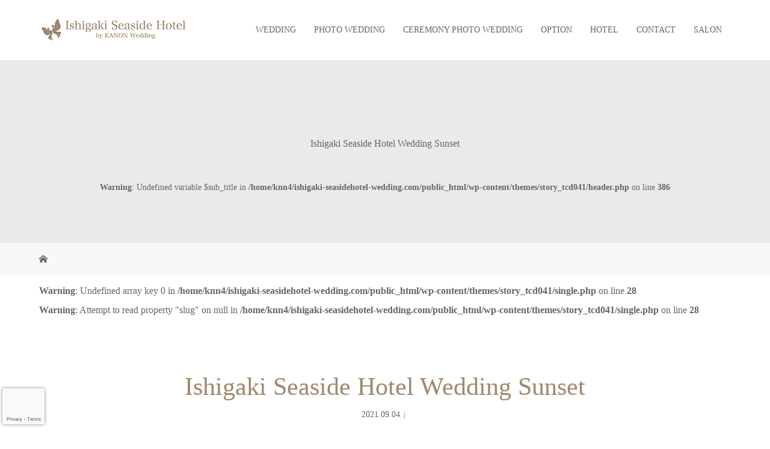

--- FILE ---
content_type: text/html; charset=UTF-8
request_url: https://ishigaki-seasidehotel-wedding.com/ishigaki-seaside-hotel-wedding-sunset/
body_size: 8966
content:
<!DOCTYPE html>
<html class="pc" lang="ja"
	prefix="og: https://ogp.me/ns#" >
<head>
<meta charset="UTF-8">
<meta name="description" content="KANON×石垣シーサイドホテルウェディング">
<meta name="viewport" content="width=device-width">
<title>Ishigaki Seaside Hotel Wedding Sunset | 石垣シーサイドホテルウェディング｜株式会社カノン</title>
<!--[if lt IE 9]>
<script src="https://ishigaki-seasidehotel-wedding.com/wp-content/themes/story_tcd041/js/html5.js"></script>
<![endif]-->
<link rel="shortcut icon" href="http://ishigaki-seasidehotel-wedding.com/wp-content/uploads/tcd-w/Ishigaki-Seaside-Hotel-favicon.png">
<meta name='robots' content='max-image-preview:large' />
	<style>img:is([sizes="auto" i], [sizes^="auto," i]) { contain-intrinsic-size: 3000px 1500px }</style>
	<script type="text/javascript">
/* <![CDATA[ */
window._wpemojiSettings = {"baseUrl":"https:\/\/s.w.org\/images\/core\/emoji\/16.0.1\/72x72\/","ext":".png","svgUrl":"https:\/\/s.w.org\/images\/core\/emoji\/16.0.1\/svg\/","svgExt":".svg","source":{"concatemoji":"https:\/\/ishigaki-seasidehotel-wedding.com\/wp-includes\/js\/wp-emoji-release.min.js"}};
/*! This file is auto-generated */
!function(s,n){var o,i,e;function c(e){try{var t={supportTests:e,timestamp:(new Date).valueOf()};sessionStorage.setItem(o,JSON.stringify(t))}catch(e){}}function p(e,t,n){e.clearRect(0,0,e.canvas.width,e.canvas.height),e.fillText(t,0,0);var t=new Uint32Array(e.getImageData(0,0,e.canvas.width,e.canvas.height).data),a=(e.clearRect(0,0,e.canvas.width,e.canvas.height),e.fillText(n,0,0),new Uint32Array(e.getImageData(0,0,e.canvas.width,e.canvas.height).data));return t.every(function(e,t){return e===a[t]})}function u(e,t){e.clearRect(0,0,e.canvas.width,e.canvas.height),e.fillText(t,0,0);for(var n=e.getImageData(16,16,1,1),a=0;a<n.data.length;a++)if(0!==n.data[a])return!1;return!0}function f(e,t,n,a){switch(t){case"flag":return n(e,"\ud83c\udff3\ufe0f\u200d\u26a7\ufe0f","\ud83c\udff3\ufe0f\u200b\u26a7\ufe0f")?!1:!n(e,"\ud83c\udde8\ud83c\uddf6","\ud83c\udde8\u200b\ud83c\uddf6")&&!n(e,"\ud83c\udff4\udb40\udc67\udb40\udc62\udb40\udc65\udb40\udc6e\udb40\udc67\udb40\udc7f","\ud83c\udff4\u200b\udb40\udc67\u200b\udb40\udc62\u200b\udb40\udc65\u200b\udb40\udc6e\u200b\udb40\udc67\u200b\udb40\udc7f");case"emoji":return!a(e,"\ud83e\udedf")}return!1}function g(e,t,n,a){var r="undefined"!=typeof WorkerGlobalScope&&self instanceof WorkerGlobalScope?new OffscreenCanvas(300,150):s.createElement("canvas"),o=r.getContext("2d",{willReadFrequently:!0}),i=(o.textBaseline="top",o.font="600 32px Arial",{});return e.forEach(function(e){i[e]=t(o,e,n,a)}),i}function t(e){var t=s.createElement("script");t.src=e,t.defer=!0,s.head.appendChild(t)}"undefined"!=typeof Promise&&(o="wpEmojiSettingsSupports",i=["flag","emoji"],n.supports={everything:!0,everythingExceptFlag:!0},e=new Promise(function(e){s.addEventListener("DOMContentLoaded",e,{once:!0})}),new Promise(function(t){var n=function(){try{var e=JSON.parse(sessionStorage.getItem(o));if("object"==typeof e&&"number"==typeof e.timestamp&&(new Date).valueOf()<e.timestamp+604800&&"object"==typeof e.supportTests)return e.supportTests}catch(e){}return null}();if(!n){if("undefined"!=typeof Worker&&"undefined"!=typeof OffscreenCanvas&&"undefined"!=typeof URL&&URL.createObjectURL&&"undefined"!=typeof Blob)try{var e="postMessage("+g.toString()+"("+[JSON.stringify(i),f.toString(),p.toString(),u.toString()].join(",")+"));",a=new Blob([e],{type:"text/javascript"}),r=new Worker(URL.createObjectURL(a),{name:"wpTestEmojiSupports"});return void(r.onmessage=function(e){c(n=e.data),r.terminate(),t(n)})}catch(e){}c(n=g(i,f,p,u))}t(n)}).then(function(e){for(var t in e)n.supports[t]=e[t],n.supports.everything=n.supports.everything&&n.supports[t],"flag"!==t&&(n.supports.everythingExceptFlag=n.supports.everythingExceptFlag&&n.supports[t]);n.supports.everythingExceptFlag=n.supports.everythingExceptFlag&&!n.supports.flag,n.DOMReady=!1,n.readyCallback=function(){n.DOMReady=!0}}).then(function(){return e}).then(function(){var e;n.supports.everything||(n.readyCallback(),(e=n.source||{}).concatemoji?t(e.concatemoji):e.wpemoji&&e.twemoji&&(t(e.twemoji),t(e.wpemoji)))}))}((window,document),window._wpemojiSettings);
/* ]]> */
</script>
<style id='wp-emoji-styles-inline-css' type='text/css'>

	img.wp-smiley, img.emoji {
		display: inline !important;
		border: none !important;
		box-shadow: none !important;
		height: 1em !important;
		width: 1em !important;
		margin: 0 0.07em !important;
		vertical-align: -0.1em !important;
		background: none !important;
		padding: 0 !important;
	}
</style>
<link rel='stylesheet' id='wp-block-library-css' href='https://ishigaki-seasidehotel-wedding.com/wp-includes/css/dist/block-library/style.min.css' type='text/css' media='all' />
<style id='classic-theme-styles-inline-css' type='text/css'>
/*! This file is auto-generated */
.wp-block-button__link{color:#fff;background-color:#32373c;border-radius:9999px;box-shadow:none;text-decoration:none;padding:calc(.667em + 2px) calc(1.333em + 2px);font-size:1.125em}.wp-block-file__button{background:#32373c;color:#fff;text-decoration:none}
</style>
<style id='global-styles-inline-css' type='text/css'>
:root{--wp--preset--aspect-ratio--square: 1;--wp--preset--aspect-ratio--4-3: 4/3;--wp--preset--aspect-ratio--3-4: 3/4;--wp--preset--aspect-ratio--3-2: 3/2;--wp--preset--aspect-ratio--2-3: 2/3;--wp--preset--aspect-ratio--16-9: 16/9;--wp--preset--aspect-ratio--9-16: 9/16;--wp--preset--color--black: #000000;--wp--preset--color--cyan-bluish-gray: #abb8c3;--wp--preset--color--white: #ffffff;--wp--preset--color--pale-pink: #f78da7;--wp--preset--color--vivid-red: #cf2e2e;--wp--preset--color--luminous-vivid-orange: #ff6900;--wp--preset--color--luminous-vivid-amber: #fcb900;--wp--preset--color--light-green-cyan: #7bdcb5;--wp--preset--color--vivid-green-cyan: #00d084;--wp--preset--color--pale-cyan-blue: #8ed1fc;--wp--preset--color--vivid-cyan-blue: #0693e3;--wp--preset--color--vivid-purple: #9b51e0;--wp--preset--gradient--vivid-cyan-blue-to-vivid-purple: linear-gradient(135deg,rgba(6,147,227,1) 0%,rgb(155,81,224) 100%);--wp--preset--gradient--light-green-cyan-to-vivid-green-cyan: linear-gradient(135deg,rgb(122,220,180) 0%,rgb(0,208,130) 100%);--wp--preset--gradient--luminous-vivid-amber-to-luminous-vivid-orange: linear-gradient(135deg,rgba(252,185,0,1) 0%,rgba(255,105,0,1) 100%);--wp--preset--gradient--luminous-vivid-orange-to-vivid-red: linear-gradient(135deg,rgba(255,105,0,1) 0%,rgb(207,46,46) 100%);--wp--preset--gradient--very-light-gray-to-cyan-bluish-gray: linear-gradient(135deg,rgb(238,238,238) 0%,rgb(169,184,195) 100%);--wp--preset--gradient--cool-to-warm-spectrum: linear-gradient(135deg,rgb(74,234,220) 0%,rgb(151,120,209) 20%,rgb(207,42,186) 40%,rgb(238,44,130) 60%,rgb(251,105,98) 80%,rgb(254,248,76) 100%);--wp--preset--gradient--blush-light-purple: linear-gradient(135deg,rgb(255,206,236) 0%,rgb(152,150,240) 100%);--wp--preset--gradient--blush-bordeaux: linear-gradient(135deg,rgb(254,205,165) 0%,rgb(254,45,45) 50%,rgb(107,0,62) 100%);--wp--preset--gradient--luminous-dusk: linear-gradient(135deg,rgb(255,203,112) 0%,rgb(199,81,192) 50%,rgb(65,88,208) 100%);--wp--preset--gradient--pale-ocean: linear-gradient(135deg,rgb(255,245,203) 0%,rgb(182,227,212) 50%,rgb(51,167,181) 100%);--wp--preset--gradient--electric-grass: linear-gradient(135deg,rgb(202,248,128) 0%,rgb(113,206,126) 100%);--wp--preset--gradient--midnight: linear-gradient(135deg,rgb(2,3,129) 0%,rgb(40,116,252) 100%);--wp--preset--font-size--small: 13px;--wp--preset--font-size--medium: 20px;--wp--preset--font-size--large: 36px;--wp--preset--font-size--x-large: 42px;--wp--preset--spacing--20: 0.44rem;--wp--preset--spacing--30: 0.67rem;--wp--preset--spacing--40: 1rem;--wp--preset--spacing--50: 1.5rem;--wp--preset--spacing--60: 2.25rem;--wp--preset--spacing--70: 3.38rem;--wp--preset--spacing--80: 5.06rem;--wp--preset--shadow--natural: 6px 6px 9px rgba(0, 0, 0, 0.2);--wp--preset--shadow--deep: 12px 12px 50px rgba(0, 0, 0, 0.4);--wp--preset--shadow--sharp: 6px 6px 0px rgba(0, 0, 0, 0.2);--wp--preset--shadow--outlined: 6px 6px 0px -3px rgba(255, 255, 255, 1), 6px 6px rgba(0, 0, 0, 1);--wp--preset--shadow--crisp: 6px 6px 0px rgba(0, 0, 0, 1);}:where(.is-layout-flex){gap: 0.5em;}:where(.is-layout-grid){gap: 0.5em;}body .is-layout-flex{display: flex;}.is-layout-flex{flex-wrap: wrap;align-items: center;}.is-layout-flex > :is(*, div){margin: 0;}body .is-layout-grid{display: grid;}.is-layout-grid > :is(*, div){margin: 0;}:where(.wp-block-columns.is-layout-flex){gap: 2em;}:where(.wp-block-columns.is-layout-grid){gap: 2em;}:where(.wp-block-post-template.is-layout-flex){gap: 1.25em;}:where(.wp-block-post-template.is-layout-grid){gap: 1.25em;}.has-black-color{color: var(--wp--preset--color--black) !important;}.has-cyan-bluish-gray-color{color: var(--wp--preset--color--cyan-bluish-gray) !important;}.has-white-color{color: var(--wp--preset--color--white) !important;}.has-pale-pink-color{color: var(--wp--preset--color--pale-pink) !important;}.has-vivid-red-color{color: var(--wp--preset--color--vivid-red) !important;}.has-luminous-vivid-orange-color{color: var(--wp--preset--color--luminous-vivid-orange) !important;}.has-luminous-vivid-amber-color{color: var(--wp--preset--color--luminous-vivid-amber) !important;}.has-light-green-cyan-color{color: var(--wp--preset--color--light-green-cyan) !important;}.has-vivid-green-cyan-color{color: var(--wp--preset--color--vivid-green-cyan) !important;}.has-pale-cyan-blue-color{color: var(--wp--preset--color--pale-cyan-blue) !important;}.has-vivid-cyan-blue-color{color: var(--wp--preset--color--vivid-cyan-blue) !important;}.has-vivid-purple-color{color: var(--wp--preset--color--vivid-purple) !important;}.has-black-background-color{background-color: var(--wp--preset--color--black) !important;}.has-cyan-bluish-gray-background-color{background-color: var(--wp--preset--color--cyan-bluish-gray) !important;}.has-white-background-color{background-color: var(--wp--preset--color--white) !important;}.has-pale-pink-background-color{background-color: var(--wp--preset--color--pale-pink) !important;}.has-vivid-red-background-color{background-color: var(--wp--preset--color--vivid-red) !important;}.has-luminous-vivid-orange-background-color{background-color: var(--wp--preset--color--luminous-vivid-orange) !important;}.has-luminous-vivid-amber-background-color{background-color: var(--wp--preset--color--luminous-vivid-amber) !important;}.has-light-green-cyan-background-color{background-color: var(--wp--preset--color--light-green-cyan) !important;}.has-vivid-green-cyan-background-color{background-color: var(--wp--preset--color--vivid-green-cyan) !important;}.has-pale-cyan-blue-background-color{background-color: var(--wp--preset--color--pale-cyan-blue) !important;}.has-vivid-cyan-blue-background-color{background-color: var(--wp--preset--color--vivid-cyan-blue) !important;}.has-vivid-purple-background-color{background-color: var(--wp--preset--color--vivid-purple) !important;}.has-black-border-color{border-color: var(--wp--preset--color--black) !important;}.has-cyan-bluish-gray-border-color{border-color: var(--wp--preset--color--cyan-bluish-gray) !important;}.has-white-border-color{border-color: var(--wp--preset--color--white) !important;}.has-pale-pink-border-color{border-color: var(--wp--preset--color--pale-pink) !important;}.has-vivid-red-border-color{border-color: var(--wp--preset--color--vivid-red) !important;}.has-luminous-vivid-orange-border-color{border-color: var(--wp--preset--color--luminous-vivid-orange) !important;}.has-luminous-vivid-amber-border-color{border-color: var(--wp--preset--color--luminous-vivid-amber) !important;}.has-light-green-cyan-border-color{border-color: var(--wp--preset--color--light-green-cyan) !important;}.has-vivid-green-cyan-border-color{border-color: var(--wp--preset--color--vivid-green-cyan) !important;}.has-pale-cyan-blue-border-color{border-color: var(--wp--preset--color--pale-cyan-blue) !important;}.has-vivid-cyan-blue-border-color{border-color: var(--wp--preset--color--vivid-cyan-blue) !important;}.has-vivid-purple-border-color{border-color: var(--wp--preset--color--vivid-purple) !important;}.has-vivid-cyan-blue-to-vivid-purple-gradient-background{background: var(--wp--preset--gradient--vivid-cyan-blue-to-vivid-purple) !important;}.has-light-green-cyan-to-vivid-green-cyan-gradient-background{background: var(--wp--preset--gradient--light-green-cyan-to-vivid-green-cyan) !important;}.has-luminous-vivid-amber-to-luminous-vivid-orange-gradient-background{background: var(--wp--preset--gradient--luminous-vivid-amber-to-luminous-vivid-orange) !important;}.has-luminous-vivid-orange-to-vivid-red-gradient-background{background: var(--wp--preset--gradient--luminous-vivid-orange-to-vivid-red) !important;}.has-very-light-gray-to-cyan-bluish-gray-gradient-background{background: var(--wp--preset--gradient--very-light-gray-to-cyan-bluish-gray) !important;}.has-cool-to-warm-spectrum-gradient-background{background: var(--wp--preset--gradient--cool-to-warm-spectrum) !important;}.has-blush-light-purple-gradient-background{background: var(--wp--preset--gradient--blush-light-purple) !important;}.has-blush-bordeaux-gradient-background{background: var(--wp--preset--gradient--blush-bordeaux) !important;}.has-luminous-dusk-gradient-background{background: var(--wp--preset--gradient--luminous-dusk) !important;}.has-pale-ocean-gradient-background{background: var(--wp--preset--gradient--pale-ocean) !important;}.has-electric-grass-gradient-background{background: var(--wp--preset--gradient--electric-grass) !important;}.has-midnight-gradient-background{background: var(--wp--preset--gradient--midnight) !important;}.has-small-font-size{font-size: var(--wp--preset--font-size--small) !important;}.has-medium-font-size{font-size: var(--wp--preset--font-size--medium) !important;}.has-large-font-size{font-size: var(--wp--preset--font-size--large) !important;}.has-x-large-font-size{font-size: var(--wp--preset--font-size--x-large) !important;}
:where(.wp-block-post-template.is-layout-flex){gap: 1.25em;}:where(.wp-block-post-template.is-layout-grid){gap: 1.25em;}
:where(.wp-block-columns.is-layout-flex){gap: 2em;}:where(.wp-block-columns.is-layout-grid){gap: 2em;}
:root :where(.wp-block-pullquote){font-size: 1.5em;line-height: 1.6;}
</style>
<link rel='stylesheet' id='wp-color-picker-css' href='https://ishigaki-seasidehotel-wedding.com/wp-admin/css/color-picker.min.css' type='text/css' media='all' />
<link rel='stylesheet' id='contact-form-7-css' href='https://ishigaki-seasidehotel-wedding.com/wp-content/plugins/contact-form-7/includes/css/styles.css' type='text/css' media='all' />
<link rel='stylesheet' id='story-slick-css' href='https://ishigaki-seasidehotel-wedding.com/wp-content/themes/story_tcd041/css/slick.css' type='text/css' media='all' />
<link rel='stylesheet' id='story-slick-theme-css' href='https://ishigaki-seasidehotel-wedding.com/wp-content/themes/story_tcd041/css/slick-theme.css' type='text/css' media='all' />
<link rel='stylesheet' id='story-style-css' href='https://ishigaki-seasidehotel-wedding.com/wp-content/themes/story_tcd041/style.css' type='text/css' media='all' />
<link rel='stylesheet' id='story-responsive-css' href='https://ishigaki-seasidehotel-wedding.com/wp-content/themes/story_tcd041/responsive.css' type='text/css' media='all' />
<link rel='stylesheet' id='story-footer-bar-css' href='https://ishigaki-seasidehotel-wedding.com/wp-content/themes/story_tcd041/css/footer-bar.css' type='text/css' media='all' />
<script type="text/javascript" src="https://ishigaki-seasidehotel-wedding.com/wp-includes/js/jquery/jquery.min.js" id="jquery-core-js"></script>
<script type="text/javascript" src="https://ishigaki-seasidehotel-wedding.com/wp-includes/js/jquery/jquery-migrate.min.js" id="jquery-migrate-js"></script>
<script type="text/javascript" src="https://ishigaki-seasidehotel-wedding.com/wp-content/themes/story_tcd041/js/slick.min.js" id="story-slick-js"></script>
<script type="text/javascript" src="https://ishigaki-seasidehotel-wedding.com/wp-content/themes/story_tcd041/js/functions.js" id="story-script-js"></script>
<script type="text/javascript" src="https://ishigaki-seasidehotel-wedding.com/wp-content/themes/story_tcd041/js/responsive.js" id="story-responsive-js"></script>
<link rel="https://api.w.org/" href="https://ishigaki-seasidehotel-wedding.com/wp-json/" /><link rel="alternate" title="JSON" type="application/json" href="https://ishigaki-seasidehotel-wedding.com/wp-json/wp/v2/media/27" /><link rel="EditURI" type="application/rsd+xml" title="RSD" href="https://ishigaki-seasidehotel-wedding.com/xmlrpc.php?rsd" />
<link rel='shortlink' href='https://ishigaki-seasidehotel-wedding.com/?p=27' />
<link rel="alternate" title="oEmbed (JSON)" type="application/json+oembed" href="https://ishigaki-seasidehotel-wedding.com/wp-json/oembed/1.0/embed?url=https%3A%2F%2Fishigaki-seasidehotel-wedding.com%2Fishigaki-seaside-hotel-wedding-sunset%2F" />
<link rel="alternate" title="oEmbed (XML)" type="text/xml+oembed" href="https://ishigaki-seasidehotel-wedding.com/wp-json/oembed/1.0/embed?url=https%3A%2F%2Fishigaki-seasidehotel-wedding.com%2Fishigaki-seaside-hotel-wedding-sunset%2F&#038;format=xml" />
<style type="text/css">

</style>
<style>
.content02-button:hover, .button a:hover, .global-nav .sub-menu a:hover, .content02-button:hover, .footer-bar01, .copyright, .nav-links02-previous a, .nav-links02-next a, .pagetop a, #submit_comment:hover, .page-links a:hover, .page-links > span, .pw_form input[type="submit"]:hover, .post-password-form input[type="submit"]:hover { 
	background: #9F886E; 
}
.pb_slider .slick-prev:active, .pb_slider .slick-prev:focus, .pb_slider .slick-prev:hover {
	background: #9F886E url(https://ishigaki-seasidehotel-wedding.com/wp-content/themes/story_tcd041/pagebuilder/assets/img/slider_arrow1.png) no-repeat 23px; 
}
.pb_slider .slick-next:active, .pb_slider .slick-next:focus, .pb_slider .slick-next:hover {
	background: #9F886E url(https://ishigaki-seasidehotel-wedding.com/wp-content/themes/story_tcd041/pagebuilder/assets/img/slider_arrow2.png) no-repeat 25px 23px; 
}
#comment_textarea textarea:focus, #guest_info input:focus, #comment_textarea textarea:focus { 
	border: 1px solid #9F886E; 
}
.archive-title, .article01-title a, .article02-title a, .article03-title, .article03-category-item:hover, .article05-category-item:hover, .article04-title, .article05-title, .article06-title, .article06-category-item:hover, .column-layout01-title, .column-layout01-title, .column-layout02-title, .column-layout03-title, .column-layout04-title, .column-layout05-title, .column-layout02-title, .column-layout03-title, .column-layout04-title, .column-layout05-title, .content01-title, .content02-button, .content03-title, .content04-title, .footer-gallery-title, .global-nav a:hover,  .global-nav .current-menu-item > a, .headline-primary, .nav-links01-previous a:hover, .nav-links01-next a:hover, .post-title, .styled-post-list1-title:hover, .top-slider-content-inner:after, .breadcrumb a:hover, .article07-title, .post-category a:hover, .post-meta-box a:hover, .post-content a, .color_headline {
color: #9F886E;
}
.content02, .gallery01 .slick-arrow:hover, .global-nav .sub-menu a, .headline-bar, .nav-links02-next a:hover, .nav-links02-previous a:hover, .pagetop a:hover, .top-slider-nav li.active a, .top-slider-nav li:hover a {
background: #C5B8A8;
}
.social-nav-item a:hover:before {
color: #C5B8A8;
}
.article01-title a:hover, .article02-title a:hover, .article03 a:hover .article03-title, .article04 a:hover .article04-title, .article07 a:hover .article07-title, .post-content a:hover, .headline-link:hover {
	color: #73604A;
}
@media only screen and (max-width: 991px) {
	.copyright {
		background: #9F886E;
	}
}
@media only screen and (max-width: 1200px) {
	.global-nav a, .global-nav a:hover {
		background: #C5B8A8;
	}
	.global-nav .sub-menu a {
		background: #9F886E;
	}
}
.headline-font-type {
font-family: "Times New Roman", "游明朝", "Yu Mincho", "游明朝体", "YuMincho", "ヒラギノ明朝 Pro W3", "Hiragino Mincho Pro", "HiraMinProN-W3", "HGS明朝E", "ＭＳ Ｐ明朝", "MS PMincho", serif; font-weight: 500;
}
a:hover .thumbnail01 img, .thumbnail01 img:hover {
	-moz-transform: scale(1.2); -ms-transform: scale(1.2); -o-transform: scale(1.2); -webkit-transform: scale(1.2); transform: scale(1.2); }
.global-nav > ul > li > a {
color: #666666;
}
.article06 a:hover:before {
background: rgba(255, 255, 255, 0.9);
}
.footer-nav-wrapper:before {
background-color: rgba(159, 136, 110, 0.8);
}
</style>

<link rel="stylesheet" href="https://ishigaki-seasidehotel-wedding.com/wp-content/themes/story_tcd041/new.css">
</head>
<body class="attachment wp-singular attachment-template-default single single-attachment postid-27 attachmentid-27 attachment-jpeg wp-theme-story_tcd041 font-type3">
<header class="header">
	<div class="header-bar " style="background-color: #FFFFFF; color: #666666;">
		<div class="header-bar-inner inner">
			<div class="logo logo-image"><a href="https://ishigaki-seasidehotel-wedding.com/" data-label="石垣シーサイドホテルウェディング｜株式会社カノン"><img class="h_logo" src="https://ishigaki-seasidehotel-wedding.com/wp-content/uploads/2022/08/Ishigaki-Seaside-Hotel-248.png" alt="石垣シーサイドホテルウェディング｜株式会社カノン"></a></div>
			<a href="#" id="global-nav-button" class="global-nav-button"></a>
			<nav id="global-nav" class="global-nav"><ul id="menu-menu" class="menu"><li id="menu-item-51" class="menu-item menu-item-type-post_type menu-item-object-page menu-item-51"><a href="https://ishigaki-seasidehotel-wedding.com/wedding/"><span></span>WEDDING</a></li>
<li id="menu-item-50" class="menu-item menu-item-type-post_type menu-item-object-page menu-item-50"><a href="https://ishigaki-seasidehotel-wedding.com/photo-wedding/"><span></span>PHOTO WEDDING</a></li>
<li id="menu-item-320" class="menu-item menu-item-type-post_type menu-item-object-page menu-item-320"><a href="https://ishigaki-seasidehotel-wedding.com/ceremony-photo-wedding/"><span></span>CEREMONY PHOTO WEDDING</a></li>
<li id="menu-item-35" class="menu-item menu-item-type-post_type menu-item-object-page menu-item-35"><a href="https://ishigaki-seasidehotel-wedding.com/option/"><span></span>OPTION</a></li>
<li id="menu-item-47" class="menu-item menu-item-type-post_type menu-item-object-page menu-item-47"><a href="https://ishigaki-seasidehotel-wedding.com/hotel/"><span></span>HOTEL</a></li>
<li id="menu-item-48" class="menu-item menu-item-type-post_type menu-item-object-page menu-item-48"><a href="https://ishigaki-seasidehotel-wedding.com/contact/"><span></span>CONTACT</a></li>
<li id="menu-item-49" class="menu-item menu-item-type-post_type menu-item-object-page menu-item-49"><a href="https://ishigaki-seasidehotel-wedding.com/salon/"><span></span>SALON</a></li>
</ul></nav>		</div>
	</div>
	<div class="signage" style="background-image: url(<br />
<b>Warning</b>:  Undefined variable $signage in <b>/home/knn4/ishigaki-seasidehotel-wedding.com/public_html/wp-content/themes/story_tcd041/header.php</b> on line <b>375</b><br />
);">
		<div class="signage-content" style="text-shadow: <br />
<b>Warning</b>:  Undefined variable $shadow1 in <b>/home/knn4/ishigaki-seasidehotel-wedding.com/public_html/wp-content/themes/story_tcd041/header.php</b> on line <b>376</b><br />
px <br />
<b>Warning</b>:  Undefined variable $shadow2 in <b>/home/knn4/ishigaki-seasidehotel-wedding.com/public_html/wp-content/themes/story_tcd041/header.php</b> on line <b>376</b><br />
px <br />
<b>Warning</b>:  Undefined variable $shadow3 in <b>/home/knn4/ishigaki-seasidehotel-wedding.com/public_html/wp-content/themes/story_tcd041/header.php</b> on line <b>376</b><br />
px #<br />
<b>Warning</b>:  Undefined variable $shadow4 in <b>/home/knn4/ishigaki-seasidehotel-wedding.com/public_html/wp-content/themes/story_tcd041/header.php</b> on line <b>376</b><br />
">
			<h1 class="signage-title headline-font-type" style="color: #<br />
<b>Warning</b>:  Undefined variable $font_color in <b>/home/knn4/ishigaki-seasidehotel-wedding.com/public_html/wp-content/themes/story_tcd041/header.php</b> on line <b>385</b><br />
; font-size: <br />
<b>Warning</b>:  Undefined variable $headline_font_size in <b>/home/knn4/ishigaki-seasidehotel-wedding.com/public_html/wp-content/themes/story_tcd041/header.php</b> on line <b>385</b><br />
px;">Ishigaki Seaside Hotel Wedding Sunset</h1>
			<p class="signage-title-sub" style="color: #<br />
<b>Warning</b>:  Undefined variable $font_color in <b>/home/knn4/ishigaki-seasidehotel-wedding.com/public_html/wp-content/themes/story_tcd041/header.php</b> on line <b>386</b><br />
; font-size: <br />
<b>Warning</b>:  Undefined variable $sub_title_font_size in <b>/home/knn4/ishigaki-seasidehotel-wedding.com/public_html/wp-content/themes/story_tcd041/header.php</b> on line <b>386</b><br />
px;"><br />
<b>Warning</b>:  Undefined variable $sub_title in <b>/home/knn4/ishigaki-seasidehotel-wedding.com/public_html/wp-content/themes/story_tcd041/header.php</b> on line <b>386</b><br />
</p>
		</div>
	</div>
	<div class="breadcrumb-wrapper">
		<ul class="breadcrumb inner" itemscope itemtype="http://schema.org/BreadcrumbList">
			<li class="home" itemprop="itemListElement" itemscope itemtype="http://schema.org/ListItem">
				<a href="https://ishigaki-seasidehotel-wedding.com/" itemprop="item">
					<span itemprop="name">HOME</span>
				</a>
				<meta itemprop="position" content="1" />
			</li>
								</ul>
	</div>
</header>
<div class="main">
	<div class="inner">
<br />
<b>Warning</b>:  Undefined array key 0 in <b>/home/knn4/ishigaki-seasidehotel-wedding.com/public_html/wp-content/themes/story_tcd041/single.php</b> on line <b>28</b><br />
<br />
<b>Warning</b>:  Attempt to read property "slug" on null in <b>/home/knn4/ishigaki-seasidehotel-wedding.com/public_html/wp-content/themes/story_tcd041/single.php</b> on line <b>28</b><br />
		<div class="post-header">
			<h1 class="post-title headline-font-type" style="font-size: 42px;">Ishigaki Seaside Hotel Wedding Sunset</h1>
			<p class="post-meta">
				<time class="post-date" datetime="2021-09-04">2021.09.04</time><span class="post-category"></span>			</p>
		</div>
		<div class="clearfix">
			<div class="primary fleft">
				<div class="single_share clearfix" id="single_share_top">
<div class="share-type1 share-top">
 
	<div class="sns mb45">
		<ul class="type1 clearfix">
		</ul>
	</div>
</div>
				</div>
				<div class="post-content" style="font-size: 14px;">
<p class="attachment"><a href='https://ishigaki-seasidehotel-wedding.com/wp-content/uploads/2021/09/Ishigaki-Seaside-Hotel-Wedding-Sunset.jpg'><img fetchpriority="high" decoding="async" width="300" height="178" src="https://ishigaki-seasidehotel-wedding.com/wp-content/uploads/2021/09/Ishigaki-Seaside-Hotel-Wedding-Sunset-300x178.jpg" class="attachment-medium size-medium" alt="石垣島・ウェディング　サンセット" srcset="https://ishigaki-seasidehotel-wedding.com/wp-content/uploads/2021/09/Ishigaki-Seaside-Hotel-Wedding-Sunset-300x178.jpg 300w, https://ishigaki-seasidehotel-wedding.com/wp-content/uploads/2021/09/Ishigaki-Seaside-Hotel-Wedding-Sunset-1024x607.jpg 1024w, https://ishigaki-seasidehotel-wedding.com/wp-content/uploads/2021/09/Ishigaki-Seaside-Hotel-Wedding-Sunset-768x456.jpg 768w, https://ishigaki-seasidehotel-wedding.com/wp-content/uploads/2021/09/Ishigaki-Seaside-Hotel-Wedding-Sunset.jpg 1450w" sizes="(max-width: 300px) 100vw, 300px" /></a></p>
				</div>
				<!-- banner1 -->
				<div class="single_share clearfix" id="single_share_bottom">
<div class="share-type1 share-btm">
 
	<div class="sns mt10">
		<ul class="type1 clearfix">
		</ul>
	</div>
</div>
				</div>
				<!-- banner2 -->
			</div>
		<div class="secondary fright">
		</div>
		</div>
	</div>
</div>
<footer class="footer">
	<section class="footer-gallery">
		<h2 class="footer-gallery-title headline-font-type" style="font-size: 40px;"></h2>
		<div class="footer-gallery-slider">
		</div>
	</section>
	<div class="footer-nav-wrapper" style="background-image: url(https://ishigaki-seasidehotel-wedding.com/wp-content/uploads/2021/09/Ishigaki-Seaside-Hotel-Wedding-Sunset.jpg);">
		<div class="footer-nav inner">
			<div class="footer-nav-inner">
<div class="footer-widget clearfix widget_nav_menu" id="nav_menu-3">
<h3 class="footer-widget-title">WEDDING</h3><div class="menu-%e3%83%95%e3%83%83%e3%82%bf%e3%83%bcwedding-container"><ul id="menu-%e3%83%95%e3%83%83%e3%82%bf%e3%83%bcwedding" class="menu"><li id="menu-item-57" class="menu-item menu-item-type-post_type menu-item-object-page menu-item-57"><a href="https://ishigaki-seasidehotel-wedding.com/wedding/">ウェディング</a></li>
</ul></div></div>
<div class="footer-widget clearfix widget_nav_menu" id="nav_menu-4">
<h3 class="footer-widget-title">PHOTO WEDDING</h3><div class="menu-%e3%83%95%e3%83%83%e3%82%bf%e3%83%bcphoto-weddingwedding-container"><ul id="menu-%e3%83%95%e3%83%83%e3%82%bf%e3%83%bcphoto-weddingwedding" class="menu"><li id="menu-item-58" class="menu-item menu-item-type-post_type menu-item-object-page menu-item-58"><a href="https://ishigaki-seasidehotel-wedding.com/photo-wedding/">フォトウェディング</a></li>
</ul></div></div>
<div class="footer-widget clearfix widget_nav_menu" id="nav_menu-5">
<h3 class="footer-widget-title">CONTACT</h3><div class="menu-%e3%83%95%e3%83%83%e3%82%bf%e3%83%bccontact-container"><ul id="menu-%e3%83%95%e3%83%83%e3%82%bf%e3%83%bccontact" class="menu"><li id="menu-item-59" class="menu-item menu-item-type-post_type menu-item-object-page menu-item-59"><a href="https://ishigaki-seasidehotel-wedding.com/contact/">お問合せ</a></li>
<li id="menu-item-439" class="menu-item menu-item-type-custom menu-item-object-custom menu-item-439"><a href="https://www.kanon-ltd.com/privacy-policy/">プライバシーポリシー</a></li>
</ul></div></div>
<div class="footer-widget clearfix widget_nav_menu" id="nav_menu-6">
<h3 class="footer-widget-title">COMPANY</h3><div class="menu-%e3%83%95%e3%83%83%e3%82%bf%e3%83%bc%e4%bc%9a%e7%a4%be%e6%a1%88%e5%86%85-container"><ul id="menu-%e3%83%95%e3%83%83%e3%82%bf%e3%83%bc%e4%bc%9a%e7%a4%be%e6%a1%88%e5%86%85" class="menu"><li id="menu-item-65" class="menu-item menu-item-type-custom menu-item-object-custom menu-item-65"><a href="https://www.kanon-ltd.com/">KANON co., ltd.</a></li>
</ul></div></div>
<div class="footer-widget clearfix widget_nav_menu" id="nav_menu-7">
<h3 class="footer-widget-title">OVERSEA WEDDING</h3><div class="menu-%e3%83%95%e3%83%83%e3%82%bf%e3%83%bcoversea-wedding-container"><ul id="menu-%e3%83%95%e3%83%83%e3%82%bf%e3%83%bcoversea-wedding" class="menu"><li id="menu-item-61" class="menu-item menu-item-type-custom menu-item-object-custom menu-item-61"><a href="https://www.bless-bali.com/">BLESS BALI</a></li>
<li id="menu-item-62" class="menu-item menu-item-type-custom menu-item-object-custom menu-item-62"><a href="http://www.bless-cebu.com/">KANON CEBU</a></li>
<li id="menu-item-63" class="menu-item menu-item-type-custom menu-item-object-custom menu-item-63"><a href="https://www.bless-viet.com/">KANON VIETNAM</a></li>
</ul></div></div>
<div class="footer-widget clearfix widget_nav_menu" id="nav_menu-8">
<h3 class="footer-widget-title">JAPAN WEDDING</h3><div class="menu-%e3%83%95%e3%83%83%e3%82%bf%e3%83%bcjapan-wedding-container"><ul id="menu-%e3%83%95%e3%83%83%e3%82%bf%e3%83%bcjapan-wedding" class="menu"><li id="menu-item-66" class="menu-item menu-item-type-custom menu-item-object-custom menu-item-66"><a href="https://www.wedding-ishigaki.com/">Ishigaki &#038; Islands KANON Wedding</a></li>
<li id="menu-item-67" class="menu-item menu-item-type-custom menu-item-object-custom menu-item-67"><a href="https://atami-spa-resort-wedding.com/">Atami Spa &#038; Resort Wedding by KANON</a></li>
<li id="menu-item-68" class="menu-item menu-item-type-custom menu-item-object-custom menu-item-68"><a href="https://www.izu-bali-wedding.com/">IZU Wedding by KANON</a></li>
<li id="menu-item-69" class="menu-item menu-item-type-custom menu-item-object-custom menu-item-69"><a href="https://vence-wedding.com/">vence TOKYO Resort Wedding</a></li>
<li id="menu-item-70" class="menu-item menu-item-type-custom menu-item-object-custom menu-item-70"><a href="https://www.tokyo-wedding.com/">Tokyo Wedding by KANON PICTURES</a></li>
<li id="menu-item-71" class="menu-item menu-item-type-custom menu-item-object-custom menu-item-71"><a href="http://kominka-wedding.com/">古民家婚</a></li>
<li id="menu-item-72" class="menu-item menu-item-type-custom menu-item-object-custom menu-item-72"><a href="https://www.bless-kyoto.com/">BLESS KYOTO</a></li>
</ul></div></div>
<div class="footer-widget clearfix widget_nav_menu" id="nav_menu-9">
<h3 class="footer-widget-title">DRESS</h3><div class="menu-%e3%83%95%e3%83%83%e3%82%bf%e3%83%bcdress-container"><ul id="menu-%e3%83%95%e3%83%83%e3%82%bf%e3%83%bcdress" class="menu"><li id="menu-item-64" class="menu-item menu-item-type-custom menu-item-object-custom menu-item-64"><a href="https://www.dress-house.jp/">DRESS HOUSE</a></li>
</ul></div></div>
			</div>
		</div>
	</div>
	<div class="footer-content inner">
		<div class="footer-logo footer-logo-image"><a href="https://ishigaki-seasidehotel-wedding.com/"><img class="f_logo" src="https://ishigaki-seasidehotel-wedding.com/wp-content/uploads/2022/08/Ishigaki-Seaside-Hotel-248.png" alt="石垣シーサイドホテルウェディング｜株式会社カノン"></a></div>
		<p class="align1"></p>
	</div>
	<div class="footer-bar01">
		<div class="footer-bar01-inner">
			<ul class="social-nav">
				<li class="social-nav-rss social-nav-item"><a href="https://ishigaki-seasidehotel-wedding.com/feed/" target="_blank"></a></li>
			</ul>
			<p class="copyright"><small>Copyright &copy; 石垣シーサイドホテルウェディング｜株式会社カノン. All rights reserved.</small></p>
			<div id="pagetop" class="pagetop">
				<a href="#"></a>
			</div>
		</div>
	</div>
</footer>
<script type="speculationrules">
{"prefetch":[{"source":"document","where":{"and":[{"href_matches":"\/*"},{"not":{"href_matches":["\/wp-*.php","\/wp-admin\/*","\/wp-content\/uploads\/*","\/wp-content\/*","\/wp-content\/plugins\/*","\/wp-content\/themes\/story_tcd041\/*","\/*\\?(.+)"]}},{"not":{"selector_matches":"a[rel~=\"nofollow\"]"}},{"not":{"selector_matches":".no-prefetch, .no-prefetch a"}}]},"eagerness":"conservative"}]}
</script>
<script type="text/javascript" src="https://ishigaki-seasidehotel-wedding.com/wp-includes/js/dist/hooks.min.js" id="wp-hooks-js"></script>
<script type="text/javascript" src="https://ishigaki-seasidehotel-wedding.com/wp-includes/js/dist/i18n.min.js" id="wp-i18n-js"></script>
<script type="text/javascript" id="wp-i18n-js-after">
/* <![CDATA[ */
wp.i18n.setLocaleData( { 'text direction\u0004ltr': [ 'ltr' ] } );
/* ]]> */
</script>
<script type="text/javascript" src="https://ishigaki-seasidehotel-wedding.com/wp-content/plugins/contact-form-7/includes/swv/js/index.js" id="swv-js"></script>
<script type="text/javascript" id="contact-form-7-js-translations">
/* <![CDATA[ */
( function( domain, translations ) {
	var localeData = translations.locale_data[ domain ] || translations.locale_data.messages;
	localeData[""].domain = domain;
	wp.i18n.setLocaleData( localeData, domain );
} )( "contact-form-7", {"translation-revision-date":"2025-09-30 07:44:19+0000","generator":"GlotPress\/4.0.1","domain":"messages","locale_data":{"messages":{"":{"domain":"messages","plural-forms":"nplurals=1; plural=0;","lang":"ja_JP"},"This contact form is placed in the wrong place.":["\u3053\u306e\u30b3\u30f3\u30bf\u30af\u30c8\u30d5\u30a9\u30fc\u30e0\u306f\u9593\u9055\u3063\u305f\u4f4d\u7f6e\u306b\u7f6e\u304b\u308c\u3066\u3044\u307e\u3059\u3002"],"Error:":["\u30a8\u30e9\u30fc:"]}},"comment":{"reference":"includes\/js\/index.js"}} );
/* ]]> */
</script>
<script type="text/javascript" id="contact-form-7-js-before">
/* <![CDATA[ */
var wpcf7 = {
    "api": {
        "root": "https:\/\/ishigaki-seasidehotel-wedding.com\/wp-json\/",
        "namespace": "contact-form-7\/v1"
    }
};
/* ]]> */
</script>
<script type="text/javascript" src="https://ishigaki-seasidehotel-wedding.com/wp-content/plugins/contact-form-7/includes/js/index.js" id="contact-form-7-js"></script>
<script type="text/javascript" src="https://ishigaki-seasidehotel-wedding.com/wp-content/themes/story_tcd041/js/footer-bar.js" id="story-footer-bar-js"></script>
<script type="text/javascript" src="https://www.google.com/recaptcha/api.js?render=6LfGv9MZAAAAAEP-gW3RjOFqgKkLYhcv5u4GJDbq" id="google-recaptcha-js"></script>
<script type="text/javascript" src="https://ishigaki-seasidehotel-wedding.com/wp-includes/js/dist/vendor/wp-polyfill.min.js" id="wp-polyfill-js"></script>
<script type="text/javascript" id="wpcf7-recaptcha-js-before">
/* <![CDATA[ */
var wpcf7_recaptcha = {
    "sitekey": "6LfGv9MZAAAAAEP-gW3RjOFqgKkLYhcv5u4GJDbq",
    "actions": {
        "homepage": "homepage",
        "contactform": "contactform"
    }
};
/* ]]> */
</script>
<script type="text/javascript" src="https://ishigaki-seasidehotel-wedding.com/wp-content/plugins/contact-form-7/modules/recaptcha/index.js" id="wpcf7-recaptcha-js"></script>
<script>
jQuery(function(){
jQuery(".footer-gallery-slider").slick({
 
		autoplay: true,
		draggable: true,
		infinite: true,
		arrows: false,
		slidesToShow: 4,
		responsive: [
    		{
     			breakpoint: 992,
      			settings: {
        			slidesToShow: 3
    			}
    		},
    		{
     			breakpoint: 768,
      			settings: {
        			slidesToShow: 2
      			}
    		}
  		]
	});
});
</script>
</body>
</html>


--- FILE ---
content_type: text/html; charset=utf-8
request_url: https://www.google.com/recaptcha/api2/anchor?ar=1&k=6LfGv9MZAAAAAEP-gW3RjOFqgKkLYhcv5u4GJDbq&co=aHR0cHM6Ly9pc2hpZ2FraS1zZWFzaWRlaG90ZWwtd2VkZGluZy5jb206NDQz&hl=en&v=naPR4A6FAh-yZLuCX253WaZq&size=invisible&anchor-ms=20000&execute-ms=15000&cb=qlngru1b1nd
body_size: 44951
content:
<!DOCTYPE HTML><html dir="ltr" lang="en"><head><meta http-equiv="Content-Type" content="text/html; charset=UTF-8">
<meta http-equiv="X-UA-Compatible" content="IE=edge">
<title>reCAPTCHA</title>
<style type="text/css">
/* cyrillic-ext */
@font-face {
  font-family: 'Roboto';
  font-style: normal;
  font-weight: 400;
  src: url(//fonts.gstatic.com/s/roboto/v18/KFOmCnqEu92Fr1Mu72xKKTU1Kvnz.woff2) format('woff2');
  unicode-range: U+0460-052F, U+1C80-1C8A, U+20B4, U+2DE0-2DFF, U+A640-A69F, U+FE2E-FE2F;
}
/* cyrillic */
@font-face {
  font-family: 'Roboto';
  font-style: normal;
  font-weight: 400;
  src: url(//fonts.gstatic.com/s/roboto/v18/KFOmCnqEu92Fr1Mu5mxKKTU1Kvnz.woff2) format('woff2');
  unicode-range: U+0301, U+0400-045F, U+0490-0491, U+04B0-04B1, U+2116;
}
/* greek-ext */
@font-face {
  font-family: 'Roboto';
  font-style: normal;
  font-weight: 400;
  src: url(//fonts.gstatic.com/s/roboto/v18/KFOmCnqEu92Fr1Mu7mxKKTU1Kvnz.woff2) format('woff2');
  unicode-range: U+1F00-1FFF;
}
/* greek */
@font-face {
  font-family: 'Roboto';
  font-style: normal;
  font-weight: 400;
  src: url(//fonts.gstatic.com/s/roboto/v18/KFOmCnqEu92Fr1Mu4WxKKTU1Kvnz.woff2) format('woff2');
  unicode-range: U+0370-0377, U+037A-037F, U+0384-038A, U+038C, U+038E-03A1, U+03A3-03FF;
}
/* vietnamese */
@font-face {
  font-family: 'Roboto';
  font-style: normal;
  font-weight: 400;
  src: url(//fonts.gstatic.com/s/roboto/v18/KFOmCnqEu92Fr1Mu7WxKKTU1Kvnz.woff2) format('woff2');
  unicode-range: U+0102-0103, U+0110-0111, U+0128-0129, U+0168-0169, U+01A0-01A1, U+01AF-01B0, U+0300-0301, U+0303-0304, U+0308-0309, U+0323, U+0329, U+1EA0-1EF9, U+20AB;
}
/* latin-ext */
@font-face {
  font-family: 'Roboto';
  font-style: normal;
  font-weight: 400;
  src: url(//fonts.gstatic.com/s/roboto/v18/KFOmCnqEu92Fr1Mu7GxKKTU1Kvnz.woff2) format('woff2');
  unicode-range: U+0100-02BA, U+02BD-02C5, U+02C7-02CC, U+02CE-02D7, U+02DD-02FF, U+0304, U+0308, U+0329, U+1D00-1DBF, U+1E00-1E9F, U+1EF2-1EFF, U+2020, U+20A0-20AB, U+20AD-20C0, U+2113, U+2C60-2C7F, U+A720-A7FF;
}
/* latin */
@font-face {
  font-family: 'Roboto';
  font-style: normal;
  font-weight: 400;
  src: url(//fonts.gstatic.com/s/roboto/v18/KFOmCnqEu92Fr1Mu4mxKKTU1Kg.woff2) format('woff2');
  unicode-range: U+0000-00FF, U+0131, U+0152-0153, U+02BB-02BC, U+02C6, U+02DA, U+02DC, U+0304, U+0308, U+0329, U+2000-206F, U+20AC, U+2122, U+2191, U+2193, U+2212, U+2215, U+FEFF, U+FFFD;
}
/* cyrillic-ext */
@font-face {
  font-family: 'Roboto';
  font-style: normal;
  font-weight: 500;
  src: url(//fonts.gstatic.com/s/roboto/v18/KFOlCnqEu92Fr1MmEU9fCRc4AMP6lbBP.woff2) format('woff2');
  unicode-range: U+0460-052F, U+1C80-1C8A, U+20B4, U+2DE0-2DFF, U+A640-A69F, U+FE2E-FE2F;
}
/* cyrillic */
@font-face {
  font-family: 'Roboto';
  font-style: normal;
  font-weight: 500;
  src: url(//fonts.gstatic.com/s/roboto/v18/KFOlCnqEu92Fr1MmEU9fABc4AMP6lbBP.woff2) format('woff2');
  unicode-range: U+0301, U+0400-045F, U+0490-0491, U+04B0-04B1, U+2116;
}
/* greek-ext */
@font-face {
  font-family: 'Roboto';
  font-style: normal;
  font-weight: 500;
  src: url(//fonts.gstatic.com/s/roboto/v18/KFOlCnqEu92Fr1MmEU9fCBc4AMP6lbBP.woff2) format('woff2');
  unicode-range: U+1F00-1FFF;
}
/* greek */
@font-face {
  font-family: 'Roboto';
  font-style: normal;
  font-weight: 500;
  src: url(//fonts.gstatic.com/s/roboto/v18/KFOlCnqEu92Fr1MmEU9fBxc4AMP6lbBP.woff2) format('woff2');
  unicode-range: U+0370-0377, U+037A-037F, U+0384-038A, U+038C, U+038E-03A1, U+03A3-03FF;
}
/* vietnamese */
@font-face {
  font-family: 'Roboto';
  font-style: normal;
  font-weight: 500;
  src: url(//fonts.gstatic.com/s/roboto/v18/KFOlCnqEu92Fr1MmEU9fCxc4AMP6lbBP.woff2) format('woff2');
  unicode-range: U+0102-0103, U+0110-0111, U+0128-0129, U+0168-0169, U+01A0-01A1, U+01AF-01B0, U+0300-0301, U+0303-0304, U+0308-0309, U+0323, U+0329, U+1EA0-1EF9, U+20AB;
}
/* latin-ext */
@font-face {
  font-family: 'Roboto';
  font-style: normal;
  font-weight: 500;
  src: url(//fonts.gstatic.com/s/roboto/v18/KFOlCnqEu92Fr1MmEU9fChc4AMP6lbBP.woff2) format('woff2');
  unicode-range: U+0100-02BA, U+02BD-02C5, U+02C7-02CC, U+02CE-02D7, U+02DD-02FF, U+0304, U+0308, U+0329, U+1D00-1DBF, U+1E00-1E9F, U+1EF2-1EFF, U+2020, U+20A0-20AB, U+20AD-20C0, U+2113, U+2C60-2C7F, U+A720-A7FF;
}
/* latin */
@font-face {
  font-family: 'Roboto';
  font-style: normal;
  font-weight: 500;
  src: url(//fonts.gstatic.com/s/roboto/v18/KFOlCnqEu92Fr1MmEU9fBBc4AMP6lQ.woff2) format('woff2');
  unicode-range: U+0000-00FF, U+0131, U+0152-0153, U+02BB-02BC, U+02C6, U+02DA, U+02DC, U+0304, U+0308, U+0329, U+2000-206F, U+20AC, U+2122, U+2191, U+2193, U+2212, U+2215, U+FEFF, U+FFFD;
}
/* cyrillic-ext */
@font-face {
  font-family: 'Roboto';
  font-style: normal;
  font-weight: 900;
  src: url(//fonts.gstatic.com/s/roboto/v18/KFOlCnqEu92Fr1MmYUtfCRc4AMP6lbBP.woff2) format('woff2');
  unicode-range: U+0460-052F, U+1C80-1C8A, U+20B4, U+2DE0-2DFF, U+A640-A69F, U+FE2E-FE2F;
}
/* cyrillic */
@font-face {
  font-family: 'Roboto';
  font-style: normal;
  font-weight: 900;
  src: url(//fonts.gstatic.com/s/roboto/v18/KFOlCnqEu92Fr1MmYUtfABc4AMP6lbBP.woff2) format('woff2');
  unicode-range: U+0301, U+0400-045F, U+0490-0491, U+04B0-04B1, U+2116;
}
/* greek-ext */
@font-face {
  font-family: 'Roboto';
  font-style: normal;
  font-weight: 900;
  src: url(//fonts.gstatic.com/s/roboto/v18/KFOlCnqEu92Fr1MmYUtfCBc4AMP6lbBP.woff2) format('woff2');
  unicode-range: U+1F00-1FFF;
}
/* greek */
@font-face {
  font-family: 'Roboto';
  font-style: normal;
  font-weight: 900;
  src: url(//fonts.gstatic.com/s/roboto/v18/KFOlCnqEu92Fr1MmYUtfBxc4AMP6lbBP.woff2) format('woff2');
  unicode-range: U+0370-0377, U+037A-037F, U+0384-038A, U+038C, U+038E-03A1, U+03A3-03FF;
}
/* vietnamese */
@font-face {
  font-family: 'Roboto';
  font-style: normal;
  font-weight: 900;
  src: url(//fonts.gstatic.com/s/roboto/v18/KFOlCnqEu92Fr1MmYUtfCxc4AMP6lbBP.woff2) format('woff2');
  unicode-range: U+0102-0103, U+0110-0111, U+0128-0129, U+0168-0169, U+01A0-01A1, U+01AF-01B0, U+0300-0301, U+0303-0304, U+0308-0309, U+0323, U+0329, U+1EA0-1EF9, U+20AB;
}
/* latin-ext */
@font-face {
  font-family: 'Roboto';
  font-style: normal;
  font-weight: 900;
  src: url(//fonts.gstatic.com/s/roboto/v18/KFOlCnqEu92Fr1MmYUtfChc4AMP6lbBP.woff2) format('woff2');
  unicode-range: U+0100-02BA, U+02BD-02C5, U+02C7-02CC, U+02CE-02D7, U+02DD-02FF, U+0304, U+0308, U+0329, U+1D00-1DBF, U+1E00-1E9F, U+1EF2-1EFF, U+2020, U+20A0-20AB, U+20AD-20C0, U+2113, U+2C60-2C7F, U+A720-A7FF;
}
/* latin */
@font-face {
  font-family: 'Roboto';
  font-style: normal;
  font-weight: 900;
  src: url(//fonts.gstatic.com/s/roboto/v18/KFOlCnqEu92Fr1MmYUtfBBc4AMP6lQ.woff2) format('woff2');
  unicode-range: U+0000-00FF, U+0131, U+0152-0153, U+02BB-02BC, U+02C6, U+02DA, U+02DC, U+0304, U+0308, U+0329, U+2000-206F, U+20AC, U+2122, U+2191, U+2193, U+2212, U+2215, U+FEFF, U+FFFD;
}

</style>
<link rel="stylesheet" type="text/css" href="https://www.gstatic.com/recaptcha/releases/naPR4A6FAh-yZLuCX253WaZq/styles__ltr.css">
<script nonce="A2_syZtsI1_-uxDXY0d98g" type="text/javascript">window['__recaptcha_api'] = 'https://www.google.com/recaptcha/api2/';</script>
<script type="text/javascript" src="https://www.gstatic.com/recaptcha/releases/naPR4A6FAh-yZLuCX253WaZq/recaptcha__en.js" nonce="A2_syZtsI1_-uxDXY0d98g">
      
    </script></head>
<body><div id="rc-anchor-alert" class="rc-anchor-alert"></div>
<input type="hidden" id="recaptcha-token" value="[base64]">
<script type="text/javascript" nonce="A2_syZtsI1_-uxDXY0d98g">
      recaptcha.anchor.Main.init("[\x22ainput\x22,[\x22bgdata\x22,\x22\x22,\[base64]/[base64]/[base64]/[base64]/[base64]/MjU1Onk/NToyKSlyZXR1cm4gZmFsc2U7cmV0dXJuIEMuWj0oUyhDLChDLk9ZPWIsaz1oKHk/[base64]/[base64]/[base64]/[base64]/[base64]/bmV3IERbUV0oZlswXSk6Yz09Mj9uZXcgRFtRXShmWzBdLGZbMV0pOmM9PTM/bmV3IERbUV0oZlswXSxmWzFdLGZbMl0pOmM9PTQ/[base64]/[base64]/[base64]\x22,\[base64]\x22,\x22QTLCnwTCicK1WVIRw7ZJwqp6P8OWJHFGw4HDm8K+w7Asw5vDn1XDvsOjEi4lWz4Dw4ozYcKDw7rDmiEpw6DCqxIgZjPDksO/w7TCrMONwpYOwqHDvwNPwojCgsO4CMKvwo0TwoDDjg7DjcOWNgZVBsKFwqY8VmMQw44cNUAODsOuIcOrw4HDk8OSIAwzADcpKsKrw4NewqBEDivCnwY6w5nDuV4aw7oXw5HCslwUclHCmMOQw4l+L8O4wpTDg2jDhMOawo/[base64]/Dngo8U8K2CWbClEJGDwU6wqJ6T1UyTcKcCndZQXxOYG1/Yho/L8OlAgVqwr3DvlrDjsKTw68Aw4/DqgPDqFtxZsKew7/[base64]/[base64]/DsWgKDSDCtHsYKMOYwrg+OxIWSh3DksK5JGNUwpjDhzDDh8K4w5YbIHjDj8OWElvDlxM0cMKcYEI6w7HDpm3DuMKxw5dVw74ZCMOPSFTCq8KYwpRrcHPDusOWTg/DoMOLc8OBwqvCqkwKwo7Cpmlvw48VPcOxLX7CsGbDgD/[base64]/DrsO7dDTCiHzCvsOMD8OTw67CrFTCpcOdDMOTGsOebHN5wrl8WMKLNcO6CcKdw5/Dig3DpMK0w6Y6OcOeNRLDglsOwqIMfsOTBRBzQsOtwoZ2fnnCpUjDu3PCmT/DkmYbwpgKw6rDsDbCoh8mwrFZw5rCr0vDl8ODdgLCql/CvcOJwr/CusKyCmvDqMKFw4UgwpDDh8Knw5XDtBRLK3cowopXw4cGKQ7Djjoqw6/[base64]/ChjV8w7MRUcKlw4DDhBtOwpgiwp3DnSjCpHbCjGTDkMKqwqh8G8KJMsKTw65UwpzDiSzDhMK5w7PDjsOxJMKxd8OCEBA5wpDCpRPCuD3DtUVGw7tRw47CgcOvw5p4KcK7dMO5w43DosKgUMK/wprCqX/[base64]/DqTfDi2bDrifDmT/DiMOuVcKAwrLDgsOewrrDtsO7w5jCr0PCo8OJBcO8bRbCj8OJN8KCw5I6EBwJL8ORAMK9bhUvT2/DusKbwrXCm8O8wqwUw6EvZzLCg0jDtHbDmMOLwoXDk00fw5x9dTZow5/CqGzCqzp/DWnDuyELwojCgivDr8OlwrXCqBbDn8Ocw4pkw4gjwrFFwrzDsMKTw5fCuB96Ew1GFTI6wqHDqsOHwoTCocKgw43DtU7DqRYxMhBMNcK0CWbDnAozw7HChsKLCcKZwppQM8KkwoXCksKvwq4Lw5LDq8Otw4jDr8KWUsKMfhzCksKRw5zCgQXCvC/DnsK6w6TCpB9Swrkpw6VGwqHDk8OafAZ3UwHDrcKkby7CmMOsw5fDiHgRw7DDrUvDg8KKw6vCmGrCggg0Hn8EwozDtWPCi2MGecOUwoM7OxLDrlIlRcKPw5nDvmBTwqrCg8OcSjnCs2bCtMKAZ8OaPGXCmcOtQBAiTjQYfW5bwpbCqQ3CmypWw7rCsAzCrGF/JcKywpvDnkvDskQWw7vDr8O1ECTCp8OwUcO6A2hnTy3DhlNOwplcw6XDgyHDvHUZwrPCosOxe8K+FsKBw4/DrMKFw6BIPMOFCsKpAi/DsDXDuHtpEynCscK4w58ALStZw4XCtCw+RxXDhwgDCsOoQxNjwoDCkg3CoQYhwr1Rw65jMyvCjcKGBVkREh5fw7zDlxJ/wovCicK7XinChMKpw7/DiVbDhW/CjcOXwqnCmsKSw7QFb8O7wo3Cu2/[base64]/DqijDo8Obw5HCjMOAw78Qe8OIw5xlFi3DgFbChmXCokrDjTApb3XDn8OVwovDicOOwobCvll5FS/CggEgYcKuw73DssKmwrjCoFrCjR4OC1JXBltdcG/DmWbCr8KPwrzCssKGB8KNwoXDhsObY0PDj2zDjCzDiMOVJsOiwo3DpcK+w4vDlMK+B2ZOwqROwr7DplR4wqLCmsOUw5chw65Fwp3DoMKpJD7DmX7DlMO1wqsUw6czd8Khw4bDjBLDq8ObwqTDl8OlXwHDr8O+w6TDlA7CisK+DUjCrHhcwpDDv8KUw4Y/[base64]/ClsODwoXCjkbDmcOtZMK9BMOqURnCssKbT8ODXsKvXBjDgTIoKkbCiMOobsKow7LDnMK/JsOPw4sMw48DwrrDiV9JYA/Dr2DCtzlSAcO7b8KtYMORMsKQf8KLwp0Rw6zDiAPCu8OWZsOrwrLCoHDCjMOAwogPckBUw4czwobCrwPCrSHDuBMfcMOnDsO7w6dYJcKBw7B8S0rDozNmwqjCsB/DkXlJey3Dh8OhPMOUEcOQw78Uw7w5RsOZakd8wq/[base64]/w6DDtsKrFHnCqCN+OHo0wpspRMOdehkCN8OGwozDkMOLwrgmZcO3w7/CkXYUwofDssKmw7zDu8Kfw6oow57CmgnDpSnCkMK8wpDCksOewq7CvMORwo3CtcKfZGELLMK+w5ZfwrU/SXPDkmPCgMKdwrDDlsOZb8KUw5nCoMKEHmYXXlMNU8KifsO2w5nDmj3CvBEQwojCkMKZw4bCmizDkHfDuzfChlHCiWAtw54IwrYNw5FYwp/Dmjsaw7lew5PCu8OELMKcwospW8KHw5XDtEbCrktZbHJdLsOIeX7CosKnw4twByHCksKVcMObCihZwqhzQU1iGwIbwoRnRU4mw4Jqw7t5Q8KFw7FSfcOywo/CpQ5iYcKyw7/[base64]/Dj8KOw4Jiw4Msw4J6wr3DqsKLfsOHRTNiVX/CjMONwrF2wqnDksKFw7QafgEWVmUHwptGTsO8wq0ZXsOHe3ddwofCtcK4w6rDrlQmwq0wwoXCkU/DvGA4ccKAwrXDtcKawq8sNiHDvHXCgsKXwpkxwoYRw6syw5hjwpZwcErCvm5TWhtVOMKEHSbDi8K2ehbCg0cVZXxKwpFbwpHChitawoEWOWDCrW9Dw7jDphpow7fDn3LDgDIjO8Oow73Dt0owwr/Dv1x/[base64]/wqHDswzCkEIvw6ttHcK+P33CpMKiw4PDjsOTAMOGBkN8wqQjwooGw7M0wplaQMOdVFwEaCh7Q8KNHUDClMK4w5JvwoHDig9/wpsAwp0ow4V4WkJYNF0ZEcOzWifCvmjDucOiW3dtwofCisO7w4M5wqjDiwsrCw0Rw4vCgcKHUMOUdMKJw7RNVkHCuDnCg24zwpxWNcKEw7bDjsKHMcKxWSfDusKLYsKWF8OAPBLCqsOXwr/[base64]/[base64]/DmgDDr8O6w6sFRMKgEsKawqtNw49Jw6zDvGoEw44mw7RudMOqMgUsw43CjsKIPxbDj8Kjw4t4wq5ywq8cfwHCjXPDuS3Clws9JiR6VsKmG8KSw6k/DDTDjcKZw4LChcK2NmzDrhnCicOGEsOwICjCqMK7w6Uqw4Agw6/DtE0UwqvCvQzCosKKwopsGQVdw5U2wqDDp8OeYXzDu2vCr8O1RcOCTWd6w7jDvBfCrQctfsOCw4R+RcOkenx7wq0iI8OXUsKfJsO7T1Bnwookw7PCqMOIw6HDssK9wqZKwoHCssKJYcKNOsOPAXDDoW/DgmvCvE4PwrLCk8Oow7cJwprCj8KkCMKUwrBVw4XClsK7w6zDn8KKw4bDv1rCljLDlHlKdsK4J8OyTyBWwqVcwrphwonCo8O4JH7DmHtLOMKpECXDpx8mBMOrwpvCrsOrwp3Cn8O/Kx7DvsOgw59bw4jDgWLCtwIzwo3DvkkWwpHCisOcXMKxwrTDn8KfLi4Ywr/DnU97FMKAwpYCbsOvw784WV1fJ8OjU8KXVkjCpQNrwqV8w4PCvcK5w7IbR8OUw5zCisOawpLDt3LDs3VzwonCiMKww4HDnMO+ZMKRwpk5JFhQVcO2w7jCoC4pDBLCvcOEFCtBwqbDrgNjwrFDUsOhKsKKZMKCZz0hC8OMw7PClGc7w5syPsK+wr0JawrCnsOkwp/CjsOPeMOjUmzDmgBZwpYWw61lMTHCq8KNC8OXw5AJY8OvM1LCqsOlw7zClQg4w4dKWMKNw6pEb8KqcU9aw6AtwrDCjcOdwrh/woMyw4ATUVzCh8K/w4jCs8O0wrwhAsKkw5rDiW46wonDqcK1w7HDsEhJKcOXwr4SUSBXDsOsw4bDk8KGwqseSStTw4Aaw4nCvzzCvgJyVcOzw67CtybDgMKQQcOaaMOowqliwrFjEREGw4fCplHCtcOaFsOzw5F7wpl/[base64]/GMKxN8KXBXUDwqkuwoJww6p6w7pAw7fDticMXU09GsKFw751NcOkwobDpMO+CcOew7/DoGRfNcOidsKYdVXCpx9QwqBrw4/CuWBxTCJMw5DDpCQewrB5P8OyIcOoNTkNLRhcwrTCq1xqwq/[base64]/Ch8Kmw7FQAMOywojCssKjb8O3G3fDhcK4woQEw4fCtcK3w5HDtn7CpUglw60IwoYZw5vCmsOCwp3Dp8O/YMKdHMOKw7B2wpbDuMKnwq9zwr3DvwBqOMOEJcOiSgrDq8KwCyHCp8OqwpB3w5Rhw6BrPMOnXMONw5M+w4XDlVHDn8KVwo3DmcOVJGsRwpMoAcKZUsKVA8OYYsOgLHrCtSBGwrjClsOGw6/Cl3ZqFMKJfUBoBcOlwr4gwpcnEx3DnhpRwrlQw6vCssONw7wmVsKTwpHCjcOad3nDu8Olwp0Uw4YLwp87PsKFwq50w4FtVwjCuizDqMKdw6Mrwp0ww4/Cn8O6esK4UBnDoMOPFsOvAXfClMKiBQnDuU8AeBzDpAfDk1YAccO3MMKpw77CtsK0fMKUwqc7w7RfU28PwrsJw5/CocK1VMKuw7oDwoIAFMKmwr3CosOOwrk9NMKOwqBSw4nCu3rChMOcw6/CuMKnw6liNMObWcKxw6zDlD7ChsKswoEhMgcsVFHCq8KNU0AlCMK4Q3XCt8OvwrnDuTc3w5LCkUDDhADDhhFRc8OTw7bCiSl8wo/CgT9Kw4LCvXvCp8KvImMLw5rCpsKOw5jDhHPCmcOaMsOYUTsPNhlQWMOlwqXDvUhfRkbDhcORwoXDjsK/ZMKewqBYRhfCjcO2agchwrTCgMObw4R6w7Yew7DCt8OyVBs3d8OPBMOPw7TCusObdcKiw5YsGcKKwoTDnApxbcKPT8ORHMOCBMKKAwnCtsO4SlVkOTBEwp9MAjh3EMK4wrRtQBF4wpgew4rCnyLDlRJ0wqd+LDLCtcKUwoQXMsOawpIJwpbDj0nCmxggIH/CosOkE8OUN0HDmn/DphoGw6zCk2BINMKmwrM/[base64]/DpEbCi2ULwqXCqsKGJcOEbsOXZcO4acOsAcKHSMOwOihQf8OaJRlFB10Xwo05LMOXw7XCqMO4w5jCuGnDgijDtMOMEsObRVo3wqtjDW9WXsKpwqADWcOAworCgMOMLgQRR8Kdw6rCjghCw5jDgyHCqHE8w6hWSz0Sw4XCqFgaJj/Drz5owrDCrTLCkCZQw6p7TMO0w7bDpBzDlMKPw4kIw67Ck0ZRwr0TWMO7W8K/RsKDUGzDjBkAAmgkW8O6CDU4w5vCpVjDhsKVw73CqcOdeDguw7NswrxYdSNawrDDpWnCn8O0KXLDqBjCgWvCmMKHAXU0CTI/wrXCmMKxFsKUwoLDlMKsfsKpOcOqAQHDtcOjHVjCm8OgAxgrw50pUmoQwpVZwpImG8OtwrEywpDClMOIwr4gCGnDsQYwH2DDgkjCuMKKw4/DmMOUD8OgwrLDiVFMw4FLSsKCw4suI3/CosK/[base64]/[base64]/Dnw3DplPDs8OgUsOywq3CgcO9wocyHATDlsKMFsKlwpHCpcK2NsK4UnZWYUbDkMOwEcKuWlYqw4JZw5rDgw8ewpbDo8KLwrU7w6QubX80XDREwp5kwpjCr2IXXMKww7TDvHIJPSbDgyJMFcKdSsOVNRnDlcODwpIwLsKLZAEEw7Uxw7/DsMOQFxPCn0vDq8KhMEorw7zCoMKvw5TCscOgwpfClkEzwqHDmSrCq8ORRGNXWXhQwo3CmcK0w7HCi8Kaw79sWihGfRUlwqbCk0bDiFXCucO/w5LChsK0Tm3Cg3HCv8KRw5/CkcKAwoIXED/Ci0oWGTDClMOYFn/DgUnCgMOGw63Cj0clUg5Dw4jDlFHCrj5yNXJYw5TDrxd7XGBkDMKwScOFGiPDvsKgQcOrw4MMSk5KwpfCi8OaI8K7K2ArMsOKw4rCvQ7CunIZwoTDmMKSwqnCrsOrw4rCnMKjwrwGw7nCr8KCBcKEwqXCvRN2wrUNa1jCmsKKw63DucKMLsO6Q2nCpsOxQUbCol/Dt8KTw7gWPsKWw5rDkWrDgcOYcxdiPMKsQcOPwr3DjcKJwrM7wo7DmksLw4nDv8KOw6lfGsOIUsOuVVXClsOGEsKRwok/[base64]/[base64]/[base64]/CpcOawoLClMKEf8OOwpbDqMOvw41Cw5JiRRwMd28HeMOLVSbDvcKpXcKlw4klUSJpwqtyOsO7FcK5UcOwwp8Uw55oBMOCwrN5eMKiw5M8w6lHbMKFYcOUKcOAE2xywprCoUTDpMOFwr/[base64]/[base64]/CsyUywoLCosOAwoNDw73Co8KkDjbCtMOKcXM4wqnCpsKYw5I5woYPw4nDrzpYw57DrgIpwr/CtcOTY8OCwpg7SMOjwq8Bw4Jsw4LDkMKiwpQxfcOYwrjClsKxwoRawoTCh8Obw7TDiUvCmgUNNjLCmF4Ta21XD8OHIsKfw5gTwoMhw5/DlA8mwrkawovCmgvCosKIw6XDtMOvFcOaw5BVwqhSHEhmFMOaw4oCw6/[base64]/CmTnCk8Kbw4XDmcK/LQhFZcOtwoHDhSrDmT0ZOsKMHsOhw44TWMOrwoDCmcKNwrnDssOMDwxcTEzDoHHCicO8woDCowoQw7PCrsOBDkXCjsKJecOaI8OPwovDkCvCqgVTanrCgjcYwrfCsg9vd8KMS8K5Ll7DsUbCl0k/ZsOZHMOMwr3Cnl4tw7rCrcKYw592dkfDoj1oNxHCixIEw5bCo13ColnDrzAPwp93wp3CrmENNWcNKsK3PFdwcMOMwqNQwopgw5MZwr4PRTzDuTdSDcODdMKBw4PCscKWw4PCqlEFVcOqwqIvVcOTAEU6XGU7wocDw4hbwr/DjcOwBcObw5nDlcO3Qx0fL1TDp8OSwrMow6tWwpnDsRHCvcKlwrJSwrrCuRnCqcODKR0BLyPDqsOtTg00w7TDhC7Cs8Oaw7JECVtkwoQpKcOmbsOhw7AGwqsRNcKEw5vCmMOmAcKywpJIARTDmChbAcKCJD3ChnA2wr3Cg2MQw6BGP8KUV3DCpz7DssOOY2/Dn2Ylw4YKUMK4EcKASVUmRHPCuXfChsKQQWfCgnrDpGJACsKqw4ssw5LCkMKVVRFkBk8SF8Omw4nDgMOKwp/[base64]/Ih7DhkfDhlE8EsKOwrDDlMKkwpDDvFkywrvDtcOndcKiw7ACdCbCisOgbwcFwq/DuxDDvwxYwoR6W1lDRETDpWPCn8K7FQrDi8OIwqIFb8OawoLDh8O/w5DCrsKmwq/CrU7CvkTDn8OEVUXDr8OnTgTCrcOxwq3Dt0HDucKBQxDDq8KLPMKpwpbCrlbDkChIwqgmNXrDgcOOV8KqL8KsQMO+SsK+wqAXRUTCizrDnsKbMcKUw7LDiSrCsWgsw4PClsOTwr7Cj8KKJSfChcORwr4JCEvDnsKpHGs3UTXDs8OMSj8/[base64]/[base64]/w6vClk7CjMK0wpXDjsOgIGpQwrd7wofDi8Klw6MNH293Q8KhKSvCnMO6Y0rDoMKMYsKFfVzDtTASYMK1w7bCmS/Du8OMQmYYwpwlwoofwohADUdMwopxw5jDqVlZAsKQR8K1wpoBWVwhHWLDnR49wo7Dhj7DmMK1UxrDqsKLdcK/w4rDscOHXsKOPcO3RGTCvMOjbwlIw5V+fsKYDcKswp/DhDNIEAnDtkwtw5d4w44iP1VoEsKORsOZw5gow6Rzwop8c8OTwr0yw7ZEe8K/CsKwwpUvw7fCmsOgPglIAgfCksONwrzDm8Oow4/Dg8K/[base64]/dcOZIi/CpXPCpcOvwr3CkXBAOMKow7cLT1UWQj7ClMKbZnzDgMK+wodVw6I0cXXDhhsZwrrCq8Kfw4/CssKPw4tudlkIBm0kKBjCmcO6e1Fiw7TCsAfCg0cYwoEKwqMUwpnDpcO8woYYw7HCg8KhwpfCvSPDpzfCty11wq09GGnCg8KTw5HCsMKmw67CvcOTS8K7f8O+w4PCkGzCtMKrw4BswrzClyRYwobDmcOhFmMow7/DuSzDg1zCqsObwoPDvGsFwq94woDCrcOvPsK8b8OdWVRlJX8fesK4woMWw5EEZH4nT8OONXwPJgfCvTh4T8K2KhMrK8KoLn7CkH7CgiEWw6tkw4jCo8OIw7FbwpHDsiEaBDZLwrTCkcOSw4LCp2/[base64]/woEkBV5qPcOOPVTCksKgw5HCtcOSYsOgwq3DnlzDn8KDwp3DtWFDw67DmsKNPcOWDcOoVExxF8KyVD13LnjCsXFQw4FnfDdUG8OGw6HCnFjDjWHDvMK/LcOJYMOUwpnCtMOtwrfClXdQw7NQw5YWQmEUw6bDpsK1CVs+TMONwqhyc8KMw5TChQDDm8KAFcKoasKSCsKRWsKTw4IUwqdxwpdMw5Auwp9IbHvDmlTChVpbwrMrw5ApfznCvsKyw4HCu8OaNzfDvjvDlMOmwq3CknEWw4fDg8KnaMKYaMKBw6/DsjIRw5DDuT/Dt8OVwqrCt8KPIsKHES8Aw5/CnEd2wocywq9OPXNGaHvDgcOrwqRqUjZMw5LCkAzDlmDDiBc+bFFvGzUiwqRCw4jCssO3wqPCn8Kya8Oiw58Awqkcw6A+wqPDlMKbwozDl8KXC8K6DA46V2V0UMOdw4dZw7s3wqI+wrLCoxgmRgdwNMKOP8KhCXfCpMKDI3lEwoLDosOBwqjCnTLDkE/CpMOHwq3ClsKjw5wJw47DmcO/w77CkD81PsOUwpTCrsKSw7oIO8Krw7vChcKDwr0FIMK+ORzCuAw6wpzCqcO3GmnDnTJWwr95Wg5iezvCk8KFUnBQw41Pw4A+cggOf09vwpvCs8KowqFgw5V9FW0dXcKhJBpQPsKywpfCk8KkG8O9d8OVw7zCgsKHHsOUAsKmw4U/[base64]/CgcOFw5DCucO+XMOfwppeHFvCsMKXQCQmw7nCjE/DlsKYw7rDlT/DjzTCt8OyUVU9aMKcw7AjU2rDvMKqwqwBI37CqMKBNsK0HBwcN8KsbhY5FMKFScKqIhQySMKIw4TDkMKkFsKARV8Hw5/DtyNTw7nClizDgcK8w68KEkfCoMKcHMOcOsOyN8KKXhESw6A+w5fDqHnCncOpTW7CosKOw5PDgMOrMMO9KU48ScKrw6TCpFs1fWFQwp/DhMOSZsOTHGMmW8O6wpzCgcKvw7N/wo/DscKZMT7CgF12ZCs4esOUwrRCwoPDumnDtcKJB8OZIMOnWXZCwqFFMwg0RVl/wp0rw5rDtsKLJ8OAwqbDsFrClMO6CcOKw7Nzw5Ibw5N3Ix97dlzCozxWZ8O3woENY2/DucKyOBxewrcjEsORPMOONCY4w45iccOYw7bDhcKUTTrCpcO5Jkpkw4EKVQ5efMKEw7HDpWRzb8KOw5zDosOGwqPDggPDlsOVw7HDisO7RcOAwqPCqcOZMsKIwpXDr8Odw5BBT8Ozwq5Kw4zCoAsbwpUkw45Pwqs7VRrCuC5Uw7EbS8OPcsKfZsKLw7V/NsKDXcKtw4PCg8OeXMOdw6vCrjItWw/[base64]/CmCwUQwNuwr/CtsORwoIDwpEfwr3ChQYdw7nDtsObwpskG3HDksKOI1Z9DCHDmMKfw4wyw5B2EcKCZGbCjEQZTcK/w6fDlkhmYR0Lw7fDiUl5wooJwpXCnGjDv1BrIMKzU1jCmMO3wrAwZTjDvzjCsBJnwr7DpMK0W8Oiw6hCw4nCjMKAGHILOcODw6/CtcKmacOoaSPDp2Y4bMKww7HCuxR6w50mwpMBX2vDrcOWSRPDpW1NdMORw7I5aErCs27DhsK7wobCkTjCmMKXw6lEworDhw5RJnMqOklLw7w9w7DCnQ3Cmx7DlUVmw6k8Hm0MCy7DucOvEMOUw4MQASp/SzLCjMKObUB5QGEwSMOWScKUCxd0HSLCqcOcX8KBGV13TC9RUgI8wqzCkR9dC8O1woDCsDDCpAALw6k/[base64]/Dgz0Pw4LDim5fbcOhwrNUVhrCn3Rlw73DuMOQwoktwptmwojDt8OQwo5LOUvCmTpCwql2w7nCtsOTK8K8w7rDicOrVDAowp8VRcKFXUnDuUsqQWnCqMKNbG/[base64]/Dg8KswprCpQRmXMOYTcKkwpvDlGbDncOGwpLCk8KqcMKhw4vDpMOjw6/DskstH8KwL8O9AQFOXcOhTHjDrj3Di8KMUcKWQcOswr/CjsKhfQvCmsKjwpDCpD9Gw5DChU40EcOoTzlhwp3DmyPDhMKBw6PCjMOlw64eCMOLw6PCosK0DcOXwqE/wqXDu8K2woPCkcKLOwMnwpQ2aEzDjHXCnFDCihDDmkDDhcOeYygpw5vCtVTDvnExZSPCssO7UcONw7vCq8KlEMKLw73DqcOfwoxRVGM/UlYYDxk8w7PDkMODwr/DkGs0fCQZwo7CvgpBVMOYe29OYMOgCX0yZi7CoMOHwo5RKTLDgizDn3HCmsOqXsOhw4FEfsOjw4rDjm/ChDXCoC3DrcK0JlgYwrNKwoHDvXDDjjsjw7VJKyYNfsKVIsOMw77Co8ODU3/DlMK7Q8ODw4cQT8KFwqciwr3DqUQmZ8O9aSxoYsOawrZIw4nCqCbCl3QNJ2nDn8Khwq4ywo3CglzDkcKkwqFaw7tWIR/CsglGwrLCg8KdO8Ktw6Rsw6hRW8O0fnwEw4zChSbDk8OKw4o3cm8vPGfCt2TCkg4awrHChTvCrcOWZ3/CrMKXTUbCjMKFEkYSwr7DncOZwozCuMKkBHgtccKqw5Z9NVFiwpkjesKWd8Ogwrx0Z8K2CxE7ecKjO8KWw4DCj8Ojw4J/LMOPewzCjsOfeETChsOuw7jCnG/CscKjCg0AScOdw7TDnyg1w5nCl8KdTcK4w5QBJcKNRDLCk8KswpvDuHvCtksZwqcnWQF4wqzCrQVOw6RWwqDClMKfw63CrMO3K1llwoRjw6MGKcKiQVDCiy/Cph9Mw5fCgsKCIsKGP2xXwo9Dwr/Crj8GdxMgeitJworCpMOTAsO+wq/DjsOfPiJ6KzlES3bDgTfCn8KeSXXDl8OUGsKvFsO/w6UEw6kcw5LCrlg8eMOGwqF1YMOew5nClsKIEMO0WSfCrsK4MjnCosO4FsO6w4DDilzCgMOYwobDuGHCkxTCh17DqC8Lw64Lw4dnFcO/wqQ4bg94wpPDlyzDssO4RMKwGm/DusKhw6/CsFYAwqIxWsOyw7Uxw4JwBsKRd8Khwr5QJlwkOcOuw5pFbMK5w5nCpMO+A8K9HsKTwqDCvnINLxBVw5xpQQDDqRvDvXd3wq7DlGpvVcKGw7TDkMOxwplZw5vCvk9DCsK+UcKcw7xZw7PDucOFwqfCvcK9w6jCqsKybmPCqQJkUsODGlUmQsOQOsK2wp/Du8OqKS/CiGjDgSDCgwtvwq1ow40lD8OjwprDlG4rEFxuw4MLMgtSwozCmm9Mw7crw7FmwqUwIcO/Z34fw4TDr2PCi8OJw6nCm8OLwrRffDHCq0dgwrHCusOvw49xwoofwrjDnWTDh1DDmcO0QcO/woY4SCNbJcOMZMKUYwBoYX1fYsOpFMOkccOqw5teEV9xwprDt8OAUcOVF8OxwpDCqsKmw7XCklTDoW0CdsOiY8KhI8KjBsOyL8K+w7JmwpdWwpPDoMOKZhNMfcK+w4fCv2zDlXp+IsOsGzEeAELDgm9EJEbDkTjDvMOlw7/CsnZKwqDCtEU2Yl9OWsOtwpsxw45Hw4FhJHXCjHknwokcWk3Cuw3CmTTDgsOaw7DCtgZ/B8OYwq7Di8OyAl4Xcl1owpI3ZMO/wqLCklxmwoB0QQ0Nw5pTw5vDnAcpSgx8w71tY8O0NcKmwoXDssKUw7cmwrnCmA/DosOfwpQHJ8K+wqlow6F/OVMJw5oIdcOwAx7DqMK+AsO/VMKNCcO3EMOhTjTCg8OsD8OVw7weOhoywpnCslrDpATDo8OFMQPDmVkuwr9/PsKYwpAVw48bPsKDL8K4EzwWahUew4Bpw5zDtBPCmn4ow6XCgMKUbgA/[base64]/wpFxYsKVJgHCl8Kywo7Ct8KIwqYzNXfCmV/CtMO9ER4uw5jDocK2SUjCmhbCtmlSw6DCqsK2OQVPUmI0woY/w4PClzkfw6FLWsOPwqwaw5EXw4fCmydgw4VYwozDqkdRHMKJK8OxR2fDl0hJSMKlwpckwobCiht6wrJ3wrYbdsK2w7NKwqXCucKnwrgnBWjCsE/Co8OxXxfCucOTG0LDjsK3wrQYXHEtJDZ/w546XsKgEE9NFk85NMOlKsKqwrUEYTzCnmkbw4w6wqtfw63Cl1bCv8O8AV0VLMKBP1t+Kk7DvHVtBsKew65qQcKQdQ3Cpw8rai3Dt8O4wp3DusK2wp3DsVbDqcONI0/Cu8KMw5rDvcKSw44aMlkbwrN+IsKcwog5w4YvAcK0BRzDg8Kbw7HDrsOHwrfDkiM4w6oUJ8O6w5/DigfDicOLMsOaw4Fnw4MBw49/w5FcY37DlVUJw6UWbsOIw6IkJcO0RMOtNS1nw6/DuBDCs1DCj3DDvWfCjWDDsmIvFgTCi0jCqmFdScOewqgmwqRVwrYSwqVVw4FIRsOjKBfCj0VRAsOFwrweTRZIwo4GKsOsw75sw4zCucOCwrVGScOpwoAZUcKhwp/DoMOGw47CiTJnwrTCpi0wK8KpKsKJZcKDw4tkwpQfw4Y7bHXCp8OwI2/CjcK0DHtdwoLDohgAXgzCqMONwqAtwosoDCR8KMOSwqbDjzzDmMOaV8OXQMKbBcOiZEHCosOtwqrDi3Qww4zDvsKGwpnDvgNcwq3Cq8O/wrtIw5dmw6PDpRg/JFrDisKVR8OJw7VOw5/Djj3Co24FwrxSw5HCs3nDqCRHKcOAPm/[base64]/wrzCpSHDrSXCgChGwq/ClAvCsEQowqgnw4LDiSXClMKuXcKcwpPDl8OKw6wvFTkqw7RpMsOswoLCoW/CmsKZw6MNwpnCg8K0w5TCrBZHwoHDrQ9GP8OkJAdywo7Ck8Ojw6nCiihdfsOpKsOXw4FGYcOCK1ROwqAKXMOrw4N7w40Zw7PCiEA0w7PDh8K9w5/Cn8OxdR8SCcOjLxfDrGHDsBxBwpzCn8KNwrPDqBzDvMK4YyHDtMKGw6HCmsOwai3CoETCml8xwrbDjMKZAsKtWcKjw69/wpPDqsOBwookw53Ct8Kgw5TCm2XDv0cQasOMwoM2CGDCi8OBw43DmcK3wo7Dg0vDssOHwofCsVTDrcKuw4XDpMK1w4d/SjVrHcKYw6E/wrYnHcOGQWgTe8KUWErChsK2csK/[base64]/DssKHasKEA8O9w58Jwp4swpLCpsO5VV5MURvCrcKAwpp+w6/CrkYZwqJidMK6wo3Dm8KEPMKhwrPDkcKDwpcXwpJWMkpHwqElJBPCr2zDhsObNArCjm7Dh0NDA8OdwqPDvn49wqTCvsKcfHBfw6LDlsOrWcKQAQTCiAXDljJRwpFPSm7CmsOBw4pLd33DqB/DuMOYNFrDjsOkBgAtKsK1LD1hwrfDg8OcQmUQwoVcTiQfw6wxACzDk8KNwqMuCsO6w4XCg8O0ERTCksOMw5DDsVHDnMOaw50nw78XJmzCsMKJPMOiY2vDssKXFTnDjsOkwr92VigTw6olNU53d8K4w7t+wp7CgMOlw7twDwzCoGAMwqxcw5IEw6Vaw6MLw6/CnMO2w7guUcKCMwLDmcK5woZAw5jDjn/DuMOvwqJ7PmtOw6/ChcK7w5tSPDxWw6vCrUDCpsO/VsK9w6TCsX9OwodGw5wGwqLCvsKew7lSLX7DhjfDsi/ChMKRcsKywpkTw4XDj8OLPyPCgW/[base64]/Dh8KCHi9eJWlBAVF3MkXDt8OaWmglw5tgw6o7Ezdhwr3DlsO0FEwtV8OQAVxYJjQPRMK/Y8OGJ8OTIcK8wrocwpZUwrQWwr06w7NVeQkyGydZwrYSZy3DuMKNw4tPwr/[base64]/w5JLwrokM8KFwojCgGzCrsOcK13DrnoXIMKCWcOGFXPChxzCkn7Dp1huX8KEwr7DtRl3EWB2VxB4eTFow417Iw/Dn0vCr8Kpw6jCknkeaEXDnhg7JnLCm8O5w5sRRMKSXFY/wpRyWipXw5TDksOMw4LCpAQJwoN/Rz0Cw5lrw47Chnh+wq9UJsO8w5zDp8O8w7wRwqprMsOdw7XDosKLCsKiwpvDmybDrDbCrcO8wo7Dr0Y6EDRiworDg3vDpMKKFgLCnxlNw57DlRnCpiM0w7VQwpPDhMKjw4Vmw4jCrFLDtMOVw71hJw0/[base64]/CvsOva8O4D2FvE8KMDjVRwqFpwqslw5N0w5M7w59CY8O5wqY0wqjDvcOIw7gIw7XDpnAsacKiIMKQBMOPw6bDuXFxRMKcEsOfaHDCtQbDrAbDtndWR2jCpBs/w53DvE3Cil1CbMOOw53DosO2wqDCiTReL8OjOCcdw5Nkw7bDtAzCtcOxw6I0w4PDusOGecOxJMK9SMK4FcOXwoIVSsO6N3AwVsKzw4XCh8OFwoLCj8Kfw5fChMOxFWleOmnCpcOCDGJrWRp+eQlBw4rCjsKsBhbCm8O/NS3CsFlTwp0yw57Ch8Kcw4lhKcOgwr8Pc17CscO0w4gPAT3CnHFjw7rDjsORw7nCiGjDsnvDg8OEwpEKw6h4eiY3wrfCjU3CncKfwp5gw7HDosOeYsOgwrBkwo5PwrjDiVDDtMOSEFjDvMOSw5DDscOkR8K0w4Vuwq0cQVk9FT9pE2/DpVV+w4kCw6vDjsKAw6PDrcOmMMOywrIdbMKnUsKgw6fDhGoUMhnComPCgXTDvsKnwpPDrsOAwpBxw6oOejzDkAzCoBHCvBDDscKFw7VNCcKqwq9vZ8KDGMOrAMO5w73DrMK7w41zwoxMw5TDqy8/w5YDwp/DlmlYQcOqaMO9w5/Di8KAcio3w63DrEVQZTFCPAnDl8KSScKoTBg2VsOHWMKCwrTDtcOKwpXDhMKtNzbDmMOOfsKyw73CgcObJlzDtUNxworDpsOYGiLCk8O1w5nCh13CqsK9fcOIUsKracKkw77DnMO/KMO7w5dMw5B1eMOlw4IHw6odW001wp1nw6HCicKLw6hMwqrClcOjwp0Ew4DDrXPDosO7wrLDkzsyTsOewqHDg11Fw4x1R8O/w6MQKMKOCg1dw7QeaMOVNxgbw5g3w79VwoF0QRsGNzbDpsOJXCzChzkqw6XCm8KLwrLCqFjDuk3DmsKiw4N6wp7DmkloX8O6w48swoPCjkjDkQPCl8O/[base64]/[base64]/LAEMw7fCjjJFw7sxRcO6wobDsy/[base64]/Tklzw6XDsy80AQDCi2fDpSsAw4vDmCjCjwMDcWXCtVRkwp3Ch8Otw5zDrHIMw7/DncO3w7PCrQsAPcKTwoVKwqZiN8OYOgfCp8OVHsK8EFTCgcKFwoVWwrYOIsKbwo/Ckhsww6XDq8OPBgjCgjYbw4t1w4XDvMO3w5gPw5XCiH9Xw50yw6ZOamrCtMK+A8OOGMOuLsKGc8KqOFV/cCVfTGjCh8Ofw5HCs2Vlwr9jwpLDhcOfccKnwoLCrSlDwqB/X03DqiLDhyQqw5AlCxzDqSoewqtlwqRKF8OSOWZGw5d1YMOTCV5jw5Rgw6nCnGZNw71Mw5BFw6vDpTVrIBFGO8KHDsKkLcKyYUUSWMOBworCk8Ogw5QcScK/[base64]/wr/[base64]/N8K5w6nDqcKkTxXCk13DtxQRwqnCmTUKF8K+QCVaIRFdwoXCuMKjNERKfD/CgcKyw4pxwojCncO/UcOHQ8O6wpHCul1lcWDDhR44wphgw4LDtMOgdw5fwo/[base64]/[base64]/Cn8Ktw4ULw7JYwr0vw4rDhMKhWMOlcXjCisKvQVESM3PCuHxncCHCk8KCVcOswoMDw4tuw41ew4rCpsKLwrw5w7rCqsO4wo9+w4nDlcKDw5kFGsOfd8OOWMOKGFpqBRbCqsO2McKmw6vCuMKswq/CiEc2w53CtVdMLVPChyrDv0zCv8KEXEvCjMOIETU1wqTDjcKowpgycMKKw4Nzw7dZw7tuHBdiccOzwodkwp7DgHvDh8KORyzCnj3Dj8K7wrtQf25GN0DCk8OMHcK0TcKYDcKdw50dwqPDj8OPLMOQwphBEsOVP3fDiT5PwoPCs8Oawpg7w5nCvsK/wroAY8KgVsKRD8K8Q8OvBg7DpwNewqBNwpvDjWRRwrrCs8OjwoLDmxdLdMOQw5g+ZkIsw5tLw41KKcKhT8KMw53DljFqWcKCMj3CkxpMwrBUSUjDpsKfw6cRw7TCscKpJAQCwqxSZj5MwrFdYMOLwphnfMObworCqx9VwprDqMOww6g/fVY9OMOCdypuwodIFsKXw5nCm8Kqw5MOwqDDi0ozwp0Lwr4KaxhXY8OpLh/Cvg7CgMOuwoYJwoRWwo56I0chAcKkExrCpMKJMcOuO2F9RCnDvkZEw7nDpQ1fV8K1w5s4wptNw4RvwpZIfhs/OcO4F8OUwplZw7llw5bDm8OmC8OJwopDMQkPV8Kxwpp+ClE7ax9nwo3DhsOUGsKDNcOdTxfCiCXCo8O2DcKMaHp/w7HDrsOjS8Okw4RpPcKBAW3Ct8OOw5XCrmnCoWhAw4XCksKUw5MpeV9KO8KPPznCggXClnEMwpLDh8Opw6DCoB7DlyUCLgNDG8KJwrkOQ8Oxw4kGw4FjM8OYw4zDgMKuw5tow7/[base64]/[base64]/CisK5GsKsPz/DrMOQDC/DoxV6KcK1w4TCqMOoQsOSScKyw4jDnnLCukzCtQHCp1nDhcO7LTUIw41/w6zDocKeE3DDpGbClCsyw6zCs8KeLsOEwo4bw6JfwqHCm8ONC8ODCVvClMKBw5HDl13CkW/[base64]/DusK3QxDCqcKEDwUDw5dvVsOrw4LCtA7Cv3nCrx3Ds8KSwo/CicO1bsK9E1PDvSsRw45BVcKgw5Mfw6o\\u003d\x22],null,[\x22conf\x22,null,\x226LfGv9MZAAAAAEP-gW3RjOFqgKkLYhcv5u4GJDbq\x22,0,null,null,null,0,[21,125,63,73,95,87,41,43,42,83,102,105,109,121],[7241176,787],0,null,null,null,null,0,null,0,null,700,1,null,0,\[base64]/tzcYADoGZWF6dTZkEg4Iiv2INxgAOgVNZklJNBoZCAMSFR0U8JfjNw7/vqUGGcSdCRmc4owCGQ\\u003d\\u003d\x22,0,1,null,null,1,null,0,1],\x22https://ishigaki-seasidehotel-wedding.com:443\x22,null,[3,1,1],null,null,null,1,3600,[\x22https://www.google.com/intl/en/policies/privacy/\x22,\x22https://www.google.com/intl/en/policies/terms/\x22],\x22zQ+eVDoX6XQ447KeaDbQ6VAuGdRK6/Rpl4K3cOEQ3T4\\u003d\x22,1,0,null,1,1762963338419,0,0,[49,196,175],null,[120,151,154,110],\x22RC-fpFoAZGoKF-sCA\x22,null,null,null,null,null,\x220dAFcWeA5p6vJ6ru0_2A1HMM8QBQqAN4ZvxluaQjgfK35ZyXUfpnSt59-6b7nsWgjbeS1y4WBVXqMMT2NhMgRR23yKUMaR9zWD0g\x22,1763046138432]");
    </script></body></html>

--- FILE ---
content_type: text/css
request_url: https://ishigaki-seasidehotel-wedding.com/wp-content/themes/story_tcd041/new.css
body_size: 605
content:
@charset "UTF-8";

@media screen and (max-width: 1060px) {
table.coral-block {width:100% !important;}
table.coral-block td {width:33.3% !important;}
table.coral-block .wp-caption {width:100% !important;}
}

@media screen and (max-width: 500px) {
table.coral-block td {display:block;width:90% !important;}
table.text-table td {display:block;width:100% !important;padding: 5px 0 !important;text-align:center !important;height:auto !important;border-bottom:none}
table.text-table tr {border-bottom: 2px solid #bbb;}

}
.grecaptcha-badge {
  width: 70px !important;
  overflow: hidden !important;
  transition: all 0.3s ease !important;
  left: 4px !important;
}
.grecaptcha-badge:hover {
  width: 256px !important;
}